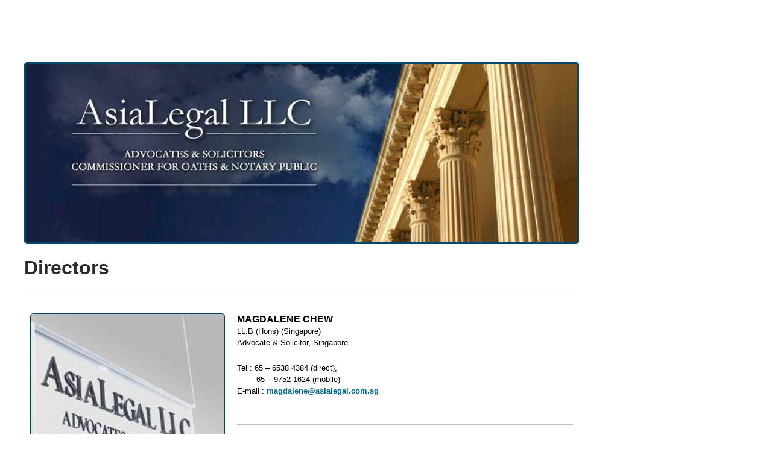

--- FILE ---
content_type: text/css
request_url: https://www.asialegal.com.sg/wp-content/uploads/elementor/css/post-436.css?ver=1768515695
body_size: 933
content:
.elementor-436 .elementor-element.elementor-element-7fb2e3a > .elementor-container{max-width:1000px;}.elementor-436 .elementor-element.elementor-element-728105a:not(.elementor-motion-effects-element-type-background) > .elementor-widget-wrap, .elementor-436 .elementor-element.elementor-element-728105a > .elementor-widget-wrap > .elementor-motion-effects-container > .elementor-motion-effects-layer{background-color:#FFFFFF;}.elementor-436 .elementor-element.elementor-element-728105a > .elementor-element-populated, .elementor-436 .elementor-element.elementor-element-728105a > .elementor-element-populated > .elementor-background-overlay, .elementor-436 .elementor-element.elementor-element-728105a > .elementor-background-slideshow{border-radius:5px 5px 5px 5px;}.elementor-436 .elementor-element.elementor-element-728105a > .elementor-element-populated{transition:background 0.3s, border 0.3s, border-radius 0.3s, box-shadow 0.3s;padding:40px 40px 40px 40px;}.elementor-436 .elementor-element.elementor-element-728105a > .elementor-element-populated > .elementor-background-overlay{transition:background 0.3s, border-radius 0.3s, opacity 0.3s;}.elementor-widget-image .widget-image-caption{color:var( --e-global-color-text );font-family:var( --e-global-typography-text-font-family ), Sans-serif;font-weight:var( --e-global-typography-text-font-weight );}.elementor-436 .elementor-element.elementor-element-b469f1c img{width:100%;border-style:solid;border-width:3px 3px 3px 3px;border-color:#00476B;border-radius:5px 5px 5px 5px;}.elementor-widget-heading .elementor-heading-title{font-family:var( --e-global-typography-primary-font-family ), Sans-serif;font-weight:var( --e-global-typography-primary-font-weight );color:var( --e-global-color-primary );}.elementor-436 .elementor-element.elementor-element-7ebc639 .elementor-heading-title{font-family:"Lato", Sans-serif;font-size:32px;font-weight:700;line-height:38.4px;color:#2A2A2A;}.elementor-widget-divider{--divider-color:var( --e-global-color-secondary );}.elementor-widget-divider .elementor-divider__text{color:var( --e-global-color-secondary );font-family:var( --e-global-typography-secondary-font-family ), Sans-serif;font-weight:var( --e-global-typography-secondary-font-weight );}.elementor-widget-divider.elementor-view-stacked .elementor-icon{background-color:var( --e-global-color-secondary );}.elementor-widget-divider.elementor-view-framed .elementor-icon, .elementor-widget-divider.elementor-view-default .elementor-icon{color:var( --e-global-color-secondary );border-color:var( --e-global-color-secondary );}.elementor-widget-divider.elementor-view-framed .elementor-icon, .elementor-widget-divider.elementor-view-default .elementor-icon svg{fill:var( --e-global-color-secondary );}.elementor-436 .elementor-element.elementor-element-e89d1e3{--divider-border-style:solid;--divider-color:#C3C3C3;--divider-border-width:1px;}.elementor-436 .elementor-element.elementor-element-e89d1e3 .elementor-divider-separator{width:100%;}.elementor-436 .elementor-element.elementor-element-e89d1e3 .elementor-divider{padding-block-start:3px;padding-block-end:3px;}.elementor-436 .elementor-element.elementor-element-20d56ca img{width:100%;border-style:solid;border-width:1px 1px 1px 1px;border-color:#00476B;border-radius:5px 5px 5px 5px;}.elementor-widget-text-editor{font-family:var( --e-global-typography-text-font-family ), Sans-serif;font-weight:var( --e-global-typography-text-font-weight );color:var( --e-global-color-text );}.elementor-widget-text-editor.elementor-drop-cap-view-stacked .elementor-drop-cap{background-color:var( --e-global-color-primary );}.elementor-widget-text-editor.elementor-drop-cap-view-framed .elementor-drop-cap, .elementor-widget-text-editor.elementor-drop-cap-view-default .elementor-drop-cap{color:var( --e-global-color-primary );border-color:var( --e-global-color-primary );}.elementor-436 .elementor-element.elementor-element-5f9e5ba{font-family:"Arial", Sans-serif;font-size:13px;font-weight:400;line-height:19.5px;color:#000000;}.elementor-436 .elementor-element.elementor-element-1bfe7aa{--divider-border-style:solid;--divider-color:#C3C3C3;--divider-border-width:1px;}.elementor-436 .elementor-element.elementor-element-1bfe7aa .elementor-divider-separator{width:100%;}.elementor-436 .elementor-element.elementor-element-1bfe7aa .elementor-divider{padding-block-start:3px;padding-block-end:3px;}.elementor-436 .elementor-element.elementor-element-2a76d88{font-family:"Arial", Sans-serif;font-size:13px;font-weight:400;line-height:19.5px;color:#000000;}.elementor-436 .elementor-element.elementor-element-426e6d3{font-family:"Arial", Sans-serif;font-size:13px;font-weight:400;line-height:19.5px;color:#000000;}.elementor-436 .elementor-element.elementor-element-500914c{font-family:"Arial", Sans-serif;font-size:13px;font-weight:400;line-height:19.5px;color:#000000;}@media(min-width:768px){.elementor-436 .elementor-element.elementor-element-4f4246b{width:37.283%;}.elementor-436 .elementor-element.elementor-element-b17d86a{width:62.717%;}}@media(max-width:1024px){.elementor-436 .elementor-element.elementor-element-7fb2e3a{padding:5px 20px 20px 20px;}}@media(max-width:767px){.elementor-436 .elementor-element.elementor-element-7fb2e3a{padding:5px 20px 15px 20px;}.elementor-436 .elementor-element.elementor-element-728105a > .elementor-element-populated{padding:15px 15px 15px 15px;}.elementor-436 .elementor-element.elementor-element-7ebc639 .elementor-heading-title{font-size:25px;line-height:25px;}}

--- FILE ---
content_type: text/css
request_url: https://www.asialegal.com.sg/wp-content/uploads/elementor/css/post-7.css?ver=1768509580
body_size: 1354
content:
.elementor-7 .elementor-element.elementor-element-93a65dc > .elementor-container{max-width:1020px;}.elementor-bc-flex-widget .elementor-7 .elementor-element.elementor-element-88e0614.elementor-column .elementor-widget-wrap{align-items:center;}.elementor-7 .elementor-element.elementor-element-88e0614.elementor-column.elementor-element[data-element_type="column"] > .elementor-widget-wrap.elementor-element-populated{align-content:center;align-items:center;}.elementor-widget-navigation-menu .menu-item a.hfe-menu-item.elementor-button{background-color:var( --e-global-color-accent );font-family:var( --e-global-typography-accent-font-family ), Sans-serif;font-weight:var( --e-global-typography-accent-font-weight );}.elementor-widget-navigation-menu .menu-item a.hfe-menu-item.elementor-button:hover{background-color:var( --e-global-color-accent );}.elementor-widget-navigation-menu a.hfe-menu-item, .elementor-widget-navigation-menu a.hfe-sub-menu-item{font-family:var( --e-global-typography-primary-font-family ), Sans-serif;font-weight:var( --e-global-typography-primary-font-weight );}.elementor-widget-navigation-menu .menu-item a.hfe-menu-item, .elementor-widget-navigation-menu .sub-menu a.hfe-sub-menu-item{color:var( --e-global-color-text );}.elementor-widget-navigation-menu .menu-item a.hfe-menu-item:hover,
								.elementor-widget-navigation-menu .sub-menu a.hfe-sub-menu-item:hover,
								.elementor-widget-navigation-menu .menu-item.current-menu-item a.hfe-menu-item,
								.elementor-widget-navigation-menu .menu-item a.hfe-menu-item.highlighted,
								.elementor-widget-navigation-menu .menu-item a.hfe-menu-item:focus{color:var( --e-global-color-accent );}.elementor-widget-navigation-menu .hfe-nav-menu-layout:not(.hfe-pointer__framed) .menu-item.parent a.hfe-menu-item:before,
								.elementor-widget-navigation-menu .hfe-nav-menu-layout:not(.hfe-pointer__framed) .menu-item.parent a.hfe-menu-item:after{background-color:var( --e-global-color-accent );}.elementor-widget-navigation-menu .hfe-nav-menu-layout:not(.hfe-pointer__framed) .menu-item.parent .sub-menu .hfe-has-submenu-container a:after{background-color:var( --e-global-color-accent );}.elementor-widget-navigation-menu .hfe-pointer__framed .menu-item.parent a.hfe-menu-item:before,
								.elementor-widget-navigation-menu .hfe-pointer__framed .menu-item.parent a.hfe-menu-item:after{border-color:var( --e-global-color-accent );}
							.elementor-widget-navigation-menu .sub-menu li a.hfe-sub-menu-item,
							.elementor-widget-navigation-menu nav.hfe-dropdown li a.hfe-sub-menu-item,
							.elementor-widget-navigation-menu nav.hfe-dropdown li a.hfe-menu-item,
							.elementor-widget-navigation-menu nav.hfe-dropdown-expandible li a.hfe-menu-item,
							.elementor-widget-navigation-menu nav.hfe-dropdown-expandible li a.hfe-sub-menu-item{font-family:var( --e-global-typography-accent-font-family ), Sans-serif;font-weight:var( --e-global-typography-accent-font-weight );}.elementor-7 .elementor-element.elementor-element-4433d48 .menu-item a.hfe-menu-item{padding-left:15px;padding-right:15px;}.elementor-7 .elementor-element.elementor-element-4433d48 .menu-item a.hfe-sub-menu-item{padding-left:calc( 15px + 20px );padding-right:15px;}.elementor-7 .elementor-element.elementor-element-4433d48 .hfe-nav-menu__layout-vertical .menu-item ul ul a.hfe-sub-menu-item{padding-left:calc( 15px + 40px );padding-right:15px;}.elementor-7 .elementor-element.elementor-element-4433d48 .hfe-nav-menu__layout-vertical .menu-item ul ul ul a.hfe-sub-menu-item{padding-left:calc( 15px + 60px );padding-right:15px;}.elementor-7 .elementor-element.elementor-element-4433d48 .hfe-nav-menu__layout-vertical .menu-item ul ul ul ul a.hfe-sub-menu-item{padding-left:calc( 15px + 80px );padding-right:15px;}.elementor-7 .elementor-element.elementor-element-4433d48 .menu-item a.hfe-menu-item, .elementor-7 .elementor-element.elementor-element-4433d48 .menu-item a.hfe-sub-menu-item{padding-top:15px;padding-bottom:15px;}.elementor-7 .elementor-element.elementor-element-4433d48 ul.sub-menu{width:220px;}.elementor-7 .elementor-element.elementor-element-4433d48 .sub-menu li a.hfe-sub-menu-item,
						.elementor-7 .elementor-element.elementor-element-4433d48 nav.hfe-dropdown li a.hfe-menu-item,
						.elementor-7 .elementor-element.elementor-element-4433d48 nav.hfe-dropdown-expandible li a.hfe-menu-item{padding-left:10px;padding-right:10px;}.elementor-7 .elementor-element.elementor-element-4433d48 nav.hfe-dropdown-expandible a.hfe-sub-menu-item,
						.elementor-7 .elementor-element.elementor-element-4433d48 nav.hfe-dropdown li a.hfe-sub-menu-item{padding-left:calc( 10px + 20px );padding-right:10px;}.elementor-7 .elementor-element.elementor-element-4433d48 .hfe-dropdown .menu-item ul ul a.hfe-sub-menu-item,
						.elementor-7 .elementor-element.elementor-element-4433d48 .hfe-dropdown-expandible .menu-item ul ul a.hfe-sub-menu-item{padding-left:calc( 10px + 40px );padding-right:10px;}.elementor-7 .elementor-element.elementor-element-4433d48 .hfe-dropdown .menu-item ul ul ul a.hfe-sub-menu-item,
						.elementor-7 .elementor-element.elementor-element-4433d48 .hfe-dropdown-expandible .menu-item ul ul ul a.hfe-sub-menu-item{padding-left:calc( 10px + 60px );padding-right:10px;}.elementor-7 .elementor-element.elementor-element-4433d48 .hfe-dropdown .menu-item ul ul ul ul a.hfe-sub-menu-item,
						.elementor-7 .elementor-element.elementor-element-4433d48 .hfe-dropdown-expandible .menu-item ul ul ul ul a.hfe-sub-menu-item{padding-left:calc( 10px + 80px );padding-right:10px;}.elementor-7 .elementor-element.elementor-element-4433d48 .sub-menu a.hfe-sub-menu-item,
						 .elementor-7 .elementor-element.elementor-element-4433d48 nav.hfe-dropdown li a.hfe-menu-item,
						 .elementor-7 .elementor-element.elementor-element-4433d48 nav.hfe-dropdown li a.hfe-sub-menu-item,
						 .elementor-7 .elementor-element.elementor-element-4433d48 nav.hfe-dropdown-expandible li a.hfe-menu-item,
						 .elementor-7 .elementor-element.elementor-element-4433d48 nav.hfe-dropdown-expandible li a.hfe-sub-menu-item{padding-top:10px;padding-bottom:10px;}.elementor-7 .elementor-element.elementor-element-4433d48 .hfe-nav-menu__toggle{margin-left:auto;}.elementor-7 .elementor-element.elementor-element-4433d48 a.hfe-menu-item, .elementor-7 .elementor-element.elementor-element-4433d48 a.hfe-sub-menu-item{font-family:"Arial", Sans-serif;font-size:13px;font-weight:400;text-transform:uppercase;}.elementor-7 .elementor-element.elementor-element-4433d48 .menu-item a.hfe-menu-item, .elementor-7 .elementor-element.elementor-element-4433d48 .sub-menu a.hfe-sub-menu-item{color:#FFFFFF;}.elementor-7 .elementor-element.elementor-element-4433d48 .menu-item a.hfe-menu-item:hover,
								.elementor-7 .elementor-element.elementor-element-4433d48 .sub-menu a.hfe-sub-menu-item:hover,
								.elementor-7 .elementor-element.elementor-element-4433d48 .menu-item.current-menu-item a.hfe-menu-item,
								.elementor-7 .elementor-element.elementor-element-4433d48 .menu-item a.hfe-menu-item.highlighted,
								.elementor-7 .elementor-element.elementor-element-4433d48 .menu-item a.hfe-menu-item:focus{color:#FFFFFF;}.elementor-7 .elementor-element.elementor-element-4433d48 .menu-item.current-menu-item a.hfe-menu-item,
								.elementor-7 .elementor-element.elementor-element-4433d48 .menu-item.current-menu-ancestor a.hfe-menu-item{color:#FFFFFF;}.elementor-7 .elementor-element.elementor-element-4433d48 .sub-menu a.hfe-sub-menu-item,
								.elementor-7 .elementor-element.elementor-element-4433d48 .elementor-menu-toggle,
								.elementor-7 .elementor-element.elementor-element-4433d48 nav.hfe-dropdown li a.hfe-menu-item,
								.elementor-7 .elementor-element.elementor-element-4433d48 nav.hfe-dropdown li a.hfe-sub-menu-item,
								.elementor-7 .elementor-element.elementor-element-4433d48 nav.hfe-dropdown-expandible li a.hfe-menu-item,
								.elementor-7 .elementor-element.elementor-element-4433d48 nav.hfe-dropdown-expandible li a.hfe-sub-menu-item{color:#FFFFFF;}.elementor-7 .elementor-element.elementor-element-4433d48 .sub-menu,
								.elementor-7 .elementor-element.elementor-element-4433d48 nav.hfe-dropdown,
								.elementor-7 .elementor-element.elementor-element-4433d48 nav.hfe-dropdown-expandible,
								.elementor-7 .elementor-element.elementor-element-4433d48 nav.hfe-dropdown .menu-item a.hfe-menu-item,
								.elementor-7 .elementor-element.elementor-element-4433d48 nav.hfe-dropdown .menu-item a.hfe-sub-menu-item{background-color:#00476B;}.elementor-7 .elementor-element.elementor-element-4433d48 .sub-menu a.hfe-sub-menu-item:hover,
								.elementor-7 .elementor-element.elementor-element-4433d48 .elementor-menu-toggle:hover,
								.elementor-7 .elementor-element.elementor-element-4433d48 nav.hfe-dropdown li a.hfe-menu-item:hover,
								.elementor-7 .elementor-element.elementor-element-4433d48 nav.hfe-dropdown li a.hfe-sub-menu-item:hover,
								.elementor-7 .elementor-element.elementor-element-4433d48 nav.hfe-dropdown-expandible li a.hfe-menu-item:hover,
								.elementor-7 .elementor-element.elementor-element-4433d48 nav.hfe-dropdown-expandible li a.hfe-sub-menu-item:hover{color:#00476B;}.elementor-7 .elementor-element.elementor-element-4433d48 .sub-menu a.hfe-sub-menu-item:hover,
								.elementor-7 .elementor-element.elementor-element-4433d48 nav.hfe-dropdown li a.hfe-menu-item:hover,
								.elementor-7 .elementor-element.elementor-element-4433d48 nav.hfe-dropdown li a.hfe-sub-menu-item:hover,
								.elementor-7 .elementor-element.elementor-element-4433d48 nav.hfe-dropdown-expandible li a.hfe-menu-item:hover,
								.elementor-7 .elementor-element.elementor-element-4433d48 nav.hfe-dropdown-expandible li a.hfe-sub-menu-item:hover{background-color:#FFFFFF;}.elementor-7 .elementor-element.elementor-element-4433d48 .sub-menu .menu-item.current-menu-item a.hfe-sub-menu-item.hfe-sub-menu-item-active,
							.elementor-7 .elementor-element.elementor-element-4433d48 nav.hfe-dropdown .menu-item.current-menu-item a.hfe-menu-item,
							.elementor-7 .elementor-element.elementor-element-4433d48 nav.hfe-dropdown .menu-item.current-menu-ancestor a.hfe-menu-item,
							.elementor-7 .elementor-element.elementor-element-4433d48 nav.hfe-dropdown .sub-menu .menu-item.current-menu-item a.hfe-sub-menu-item.hfe-sub-menu-item-active
							{color:#00476B;}.elementor-7 .elementor-element.elementor-element-4433d48 .sub-menu .menu-item.current-menu-item a.hfe-sub-menu-item.hfe-sub-menu-item-active,
							.elementor-7 .elementor-element.elementor-element-4433d48 nav.hfe-dropdown .menu-item.current-menu-item a.hfe-menu-item,
							.elementor-7 .elementor-element.elementor-element-4433d48 nav.hfe-dropdown .menu-item.current-menu-ancestor a.hfe-menu-item,
							.elementor-7 .elementor-element.elementor-element-4433d48 nav.hfe-dropdown .sub-menu .menu-item.current-menu-item a.hfe-sub-menu-item.hfe-sub-menu-item-active{background-color:#FFFFFF;}
							.elementor-7 .elementor-element.elementor-element-4433d48 .sub-menu li a.hfe-sub-menu-item,
							.elementor-7 .elementor-element.elementor-element-4433d48 nav.hfe-dropdown li a.hfe-sub-menu-item,
							.elementor-7 .elementor-element.elementor-element-4433d48 nav.hfe-dropdown li a.hfe-menu-item,
							.elementor-7 .elementor-element.elementor-element-4433d48 nav.hfe-dropdown-expandible li a.hfe-menu-item,
							.elementor-7 .elementor-element.elementor-element-4433d48 nav.hfe-dropdown-expandible li a.hfe-sub-menu-item{font-family:"Arial", Sans-serif;font-size:12px;font-weight:400;text-transform:capitalize;line-height:14px;}.elementor-7 .elementor-element.elementor-element-4433d48 .sub-menu li.menu-item:not(:last-child),
						.elementor-7 .elementor-element.elementor-element-4433d48 nav.hfe-dropdown li.menu-item:not(:last-child),
						.elementor-7 .elementor-element.elementor-element-4433d48 nav.hfe-dropdown-expandible li.menu-item:not(:last-child){border-bottom-style:solid;border-bottom-color:#c4c4c4;border-bottom-width:1px;}.elementor-7 .elementor-element.elementor-element-4433d48 div.hfe-nav-menu-icon{color:#00476B;}.elementor-7 .elementor-element.elementor-element-4433d48 div.hfe-nav-menu-icon svg{fill:#00476B;}.elementor-7 .elementor-element.elementor-element-4433d48 .hfe-nav-menu-icon{background-color:#FFFFFF;padding:0.35em;}.elementor-widget-button .elementor-button{background-color:var( --e-global-color-accent );font-family:var( --e-global-typography-accent-font-family ), Sans-serif;font-weight:var( --e-global-typography-accent-font-weight );}.elementor-7 .elementor-element.elementor-element-36eac9b .elementor-button{background-color:#00476B;padding:15px 15px 15px 15px;}@media(max-width:1024px){.elementor-7 .elementor-element.elementor-element-93a65dc{padding:15px 15px 15px 15px;}.elementor-7 .elementor-element.elementor-element-4433d48 nav.hfe-nav-menu__layout-horizontal:not(.hfe-dropdown) ul.sub-menu, .elementor-7 .elementor-element.elementor-element-4433d48 nav.hfe-nav-menu__layout-expandible.menu-is-active, .elementor-7 .elementor-element.elementor-element-4433d48 nav.hfe-nav-menu__layout-vertical:not(.hfe-dropdown) ul.sub-menu{margin-top:5px;}.elementor-7 .elementor-element.elementor-element-4433d48 .hfe-dropdown.menu-is-active{margin-top:5px;}.elementor-7 .elementor-element.elementor-element-4433d48 .hfe-nav-menu-icon{font-size:26px;}.elementor-7 .elementor-element.elementor-element-4433d48 .hfe-nav-menu-icon svg{font-size:26px;line-height:26px;height:26px;width:26px;}}@media(max-width:767px){.elementor-7 .elementor-element.elementor-element-93a65dc{padding:15px 15px 5px 15px;}.elementor-7 .elementor-element.elementor-element-88e0614 > .elementor-element-populated{padding:5px 5px 5px 5px;}.elementor-7 .elementor-element.elementor-element-4433d48 nav.hfe-nav-menu__layout-horizontal:not(.hfe-dropdown) ul.sub-menu, .elementor-7 .elementor-element.elementor-element-4433d48 nav.hfe-nav-menu__layout-expandible.menu-is-active, .elementor-7 .elementor-element.elementor-element-4433d48 nav.hfe-nav-menu__layout-vertical:not(.hfe-dropdown) ul.sub-menu{margin-top:5px;}.elementor-7 .elementor-element.elementor-element-4433d48 .hfe-dropdown.menu-is-active{margin-top:5px;}.elementor-7 .elementor-element.elementor-element-4433d48 .hfe-nav-menu-icon{font-size:25px;border-radius:5px;}.elementor-7 .elementor-element.elementor-element-4433d48 .hfe-nav-menu-icon svg{font-size:25px;line-height:25px;height:25px;width:25px;}}

--- FILE ---
content_type: text/css
request_url: https://www.asialegal.com.sg/wp-content/uploads/elementor/css/post-68.css?ver=1768509580
body_size: 534
content:
.elementor-68 .elementor-element.elementor-element-625d380 > .elementor-container{max-width:1000px;}.elementor-68 .elementor-element.elementor-element-625d380, .elementor-68 .elementor-element.elementor-element-625d380 > .elementor-background-overlay{border-radius:0px 0px 0px 0px;}.elementor-68 .elementor-element.elementor-element-625d380{padding:10px 0px 120px 0px;}.elementor-68 .elementor-element.elementor-element-bc1a804:not(.elementor-motion-effects-element-type-background) > .elementor-widget-wrap, .elementor-68 .elementor-element.elementor-element-bc1a804 > .elementor-widget-wrap > .elementor-motion-effects-container > .elementor-motion-effects-layer{background-color:#00476B;}.elementor-68 .elementor-element.elementor-element-bc1a804 > .elementor-element-populated, .elementor-68 .elementor-element.elementor-element-bc1a804 > .elementor-element-populated > .elementor-background-overlay, .elementor-68 .elementor-element.elementor-element-bc1a804 > .elementor-background-slideshow{border-radius:5px 5px 5px 5px;}.elementor-68 .elementor-element.elementor-element-bc1a804 > .elementor-element-populated{transition:background 0.3s, border 0.3s, border-radius 0.3s, box-shadow 0.3s;}.elementor-68 .elementor-element.elementor-element-bc1a804 > .elementor-element-populated > .elementor-background-overlay{transition:background 0.3s, border-radius 0.3s, opacity 0.3s;}.elementor-widget-text-editor{font-family:var( --e-global-typography-text-font-family ), Sans-serif;font-weight:var( --e-global-typography-text-font-weight );color:var( --e-global-color-text );}.elementor-widget-text-editor.elementor-drop-cap-view-stacked .elementor-drop-cap{background-color:var( --e-global-color-primary );}.elementor-widget-text-editor.elementor-drop-cap-view-framed .elementor-drop-cap, .elementor-widget-text-editor.elementor-drop-cap-view-default .elementor-drop-cap{color:var( --e-global-color-primary );border-color:var( --e-global-color-primary );}.elementor-68 .elementor-element.elementor-element-f5b4aa9{text-align:center;font-family:"Arial", Sans-serif;font-size:12px;font-weight:400;color:#FFFFFF;}@media(max-width:1024px){.elementor-68 .elementor-element.elementor-element-625d380{padding:20px 20px 20px 20px;}}@media(max-width:767px){.elementor-68 .elementor-element.elementor-element-625d380{padding:10px 20px 60px 20px;}}